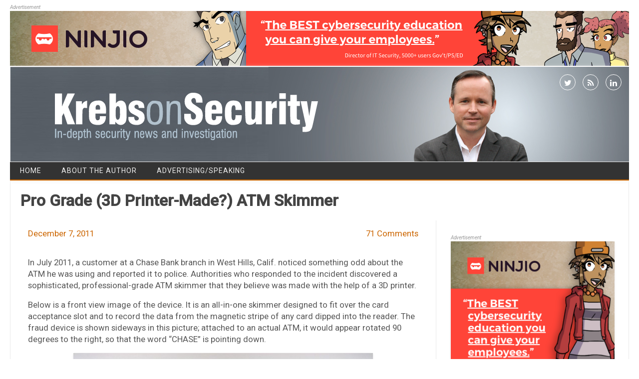

--- FILE ---
content_type: text/html; charset=UTF-8
request_url: https://krebsonsecurity.com/2011/12/pro-grade-3d-printer-made-atm-skimmer/?utm_source=feedburner&utm_medium=feed&utm_campaign=Feed%3A+KrebsOnSecurity+%28Krebs+on+Security%29
body_size: 12339
content:
<!DOCTYPE html>
<!--[if IE 7]>
<html class="ie ie7" lang="en-US">
<![endif]-->
<!--[if IE 8]>
<html class="ie ie8" lang="en-US">
<![endif]-->
<!--[if !(IE 7) | !(IE 8)  ]><!-->
<html lang="en-US">
<!--<![endif]-->
<head>
<meta charset="UTF-8" />
<meta name="viewport" content="width=device-width" />
<link rel="profile" href="http://gmpg.org/xfn/11" />
<!--[if lt IE 9]>
<script src="https://krebsonsecurity.com/wp-content/themes/kos-mar2021/js/html5.js" type="text/javascript"></script>
<![endif]-->
<title>Pro Grade (3D Printer-Made?) ATM Skimmer &#8211; Krebs on Security</title>
<meta name='robots' content='max-image-preview:large' />
<link rel='dns-prefetch' href='//fonts.googleapis.com' />
<link rel="alternate" type="application/rss+xml" title="Krebs on Security &raquo; Feed" href="https://krebsonsecurity.com/feed/" />
<link rel="alternate" type="application/rss+xml" title="Krebs on Security &raquo; Comments Feed" href="https://krebsonsecurity.com/comments/feed/" />
<link rel="alternate" type="application/rss+xml" title="Krebs on Security &raquo; Pro Grade (3D Printer-Made?) ATM Skimmer Comments Feed" href="https://krebsonsecurity.com/2011/12/pro-grade-3d-printer-made-atm-skimmer/feed/" />
<script type="text/javascript">
window._wpemojiSettings = {"baseUrl":"https:\/\/s.w.org\/images\/core\/emoji\/14.0.0\/72x72\/","ext":".png","svgUrl":"https:\/\/s.w.org\/images\/core\/emoji\/14.0.0\/svg\/","svgExt":".svg","source":{"concatemoji":"https:\/\/krebsonsecurity.com\/wp-includes\/js\/wp-emoji-release.min.js?ver=6.2.2"}};
/*! This file is auto-generated */
!function(e,a,t){var n,r,o,i=a.createElement("canvas"),p=i.getContext&&i.getContext("2d");function s(e,t){p.clearRect(0,0,i.width,i.height),p.fillText(e,0,0);e=i.toDataURL();return p.clearRect(0,0,i.width,i.height),p.fillText(t,0,0),e===i.toDataURL()}function c(e){var t=a.createElement("script");t.src=e,t.defer=t.type="text/javascript",a.getElementsByTagName("head")[0].appendChild(t)}for(o=Array("flag","emoji"),t.supports={everything:!0,everythingExceptFlag:!0},r=0;r<o.length;r++)t.supports[o[r]]=function(e){if(p&&p.fillText)switch(p.textBaseline="top",p.font="600 32px Arial",e){case"flag":return s("\ud83c\udff3\ufe0f\u200d\u26a7\ufe0f","\ud83c\udff3\ufe0f\u200b\u26a7\ufe0f")?!1:!s("\ud83c\uddfa\ud83c\uddf3","\ud83c\uddfa\u200b\ud83c\uddf3")&&!s("\ud83c\udff4\udb40\udc67\udb40\udc62\udb40\udc65\udb40\udc6e\udb40\udc67\udb40\udc7f","\ud83c\udff4\u200b\udb40\udc67\u200b\udb40\udc62\u200b\udb40\udc65\u200b\udb40\udc6e\u200b\udb40\udc67\u200b\udb40\udc7f");case"emoji":return!s("\ud83e\udef1\ud83c\udffb\u200d\ud83e\udef2\ud83c\udfff","\ud83e\udef1\ud83c\udffb\u200b\ud83e\udef2\ud83c\udfff")}return!1}(o[r]),t.supports.everything=t.supports.everything&&t.supports[o[r]],"flag"!==o[r]&&(t.supports.everythingExceptFlag=t.supports.everythingExceptFlag&&t.supports[o[r]]);t.supports.everythingExceptFlag=t.supports.everythingExceptFlag&&!t.supports.flag,t.DOMReady=!1,t.readyCallback=function(){t.DOMReady=!0},t.supports.everything||(n=function(){t.readyCallback()},a.addEventListener?(a.addEventListener("DOMContentLoaded",n,!1),e.addEventListener("load",n,!1)):(e.attachEvent("onload",n),a.attachEvent("onreadystatechange",function(){"complete"===a.readyState&&t.readyCallback()})),(e=t.source||{}).concatemoji?c(e.concatemoji):e.wpemoji&&e.twemoji&&(c(e.twemoji),c(e.wpemoji)))}(window,document,window._wpemojiSettings);
</script>
<style type="text/css">
img.wp-smiley,
img.emoji {
	display: inline !important;
	border: none !important;
	box-shadow: none !important;
	height: 1em !important;
	width: 1em !important;
	margin: 0 0.07em !important;
	vertical-align: -0.1em !important;
	background: none !important;
	padding: 0 !important;
}
</style>
	<link rel='stylesheet' id='colorbox-theme1-css' href='https://krebsonsecurity.com/wp-content/plugins/jquery-lightbox-for-native-galleries/colorbox/theme1/colorbox.css?ver=1.3.14' type='text/css' media='screen' />
<link rel='stylesheet' id='wp-block-library-css' href='https://krebsonsecurity.com/wp-includes/css/dist/block-library/style.min.css?ver=6.2.2' type='text/css' media='all' />
<link rel='stylesheet' id='classic-theme-styles-css' href='https://krebsonsecurity.com/wp-includes/css/classic-themes.min.css?ver=6.2.2' type='text/css' media='all' />
<style id='global-styles-inline-css' type='text/css'>
body{--wp--preset--color--black: #000000;--wp--preset--color--cyan-bluish-gray: #abb8c3;--wp--preset--color--white: #ffffff;--wp--preset--color--pale-pink: #f78da7;--wp--preset--color--vivid-red: #cf2e2e;--wp--preset--color--luminous-vivid-orange: #ff6900;--wp--preset--color--luminous-vivid-amber: #fcb900;--wp--preset--color--light-green-cyan: #7bdcb5;--wp--preset--color--vivid-green-cyan: #00d084;--wp--preset--color--pale-cyan-blue: #8ed1fc;--wp--preset--color--vivid-cyan-blue: #0693e3;--wp--preset--color--vivid-purple: #9b51e0;--wp--preset--gradient--vivid-cyan-blue-to-vivid-purple: linear-gradient(135deg,rgba(6,147,227,1) 0%,rgb(155,81,224) 100%);--wp--preset--gradient--light-green-cyan-to-vivid-green-cyan: linear-gradient(135deg,rgb(122,220,180) 0%,rgb(0,208,130) 100%);--wp--preset--gradient--luminous-vivid-amber-to-luminous-vivid-orange: linear-gradient(135deg,rgba(252,185,0,1) 0%,rgba(255,105,0,1) 100%);--wp--preset--gradient--luminous-vivid-orange-to-vivid-red: linear-gradient(135deg,rgba(255,105,0,1) 0%,rgb(207,46,46) 100%);--wp--preset--gradient--very-light-gray-to-cyan-bluish-gray: linear-gradient(135deg,rgb(238,238,238) 0%,rgb(169,184,195) 100%);--wp--preset--gradient--cool-to-warm-spectrum: linear-gradient(135deg,rgb(74,234,220) 0%,rgb(151,120,209) 20%,rgb(207,42,186) 40%,rgb(238,44,130) 60%,rgb(251,105,98) 80%,rgb(254,248,76) 100%);--wp--preset--gradient--blush-light-purple: linear-gradient(135deg,rgb(255,206,236) 0%,rgb(152,150,240) 100%);--wp--preset--gradient--blush-bordeaux: linear-gradient(135deg,rgb(254,205,165) 0%,rgb(254,45,45) 50%,rgb(107,0,62) 100%);--wp--preset--gradient--luminous-dusk: linear-gradient(135deg,rgb(255,203,112) 0%,rgb(199,81,192) 50%,rgb(65,88,208) 100%);--wp--preset--gradient--pale-ocean: linear-gradient(135deg,rgb(255,245,203) 0%,rgb(182,227,212) 50%,rgb(51,167,181) 100%);--wp--preset--gradient--electric-grass: linear-gradient(135deg,rgb(202,248,128) 0%,rgb(113,206,126) 100%);--wp--preset--gradient--midnight: linear-gradient(135deg,rgb(2,3,129) 0%,rgb(40,116,252) 100%);--wp--preset--duotone--dark-grayscale: url('#wp-duotone-dark-grayscale');--wp--preset--duotone--grayscale: url('#wp-duotone-grayscale');--wp--preset--duotone--purple-yellow: url('#wp-duotone-purple-yellow');--wp--preset--duotone--blue-red: url('#wp-duotone-blue-red');--wp--preset--duotone--midnight: url('#wp-duotone-midnight');--wp--preset--duotone--magenta-yellow: url('#wp-duotone-magenta-yellow');--wp--preset--duotone--purple-green: url('#wp-duotone-purple-green');--wp--preset--duotone--blue-orange: url('#wp-duotone-blue-orange');--wp--preset--font-size--small: 13px;--wp--preset--font-size--medium: 20px;--wp--preset--font-size--large: 36px;--wp--preset--font-size--x-large: 42px;--wp--preset--spacing--20: 0.44rem;--wp--preset--spacing--30: 0.67rem;--wp--preset--spacing--40: 1rem;--wp--preset--spacing--50: 1.5rem;--wp--preset--spacing--60: 2.25rem;--wp--preset--spacing--70: 3.38rem;--wp--preset--spacing--80: 5.06rem;--wp--preset--shadow--natural: 6px 6px 9px rgba(0, 0, 0, 0.2);--wp--preset--shadow--deep: 12px 12px 50px rgba(0, 0, 0, 0.4);--wp--preset--shadow--sharp: 6px 6px 0px rgba(0, 0, 0, 0.2);--wp--preset--shadow--outlined: 6px 6px 0px -3px rgba(255, 255, 255, 1), 6px 6px rgba(0, 0, 0, 1);--wp--preset--shadow--crisp: 6px 6px 0px rgba(0, 0, 0, 1);}:where(.is-layout-flex){gap: 0.5em;}body .is-layout-flow > .alignleft{float: left;margin-inline-start: 0;margin-inline-end: 2em;}body .is-layout-flow > .alignright{float: right;margin-inline-start: 2em;margin-inline-end: 0;}body .is-layout-flow > .aligncenter{margin-left: auto !important;margin-right: auto !important;}body .is-layout-constrained > .alignleft{float: left;margin-inline-start: 0;margin-inline-end: 2em;}body .is-layout-constrained > .alignright{float: right;margin-inline-start: 2em;margin-inline-end: 0;}body .is-layout-constrained > .aligncenter{margin-left: auto !important;margin-right: auto !important;}body .is-layout-constrained > :where(:not(.alignleft):not(.alignright):not(.alignfull)){max-width: var(--wp--style--global--content-size);margin-left: auto !important;margin-right: auto !important;}body .is-layout-constrained > .alignwide{max-width: var(--wp--style--global--wide-size);}body .is-layout-flex{display: flex;}body .is-layout-flex{flex-wrap: wrap;align-items: center;}body .is-layout-flex > *{margin: 0;}:where(.wp-block-columns.is-layout-flex){gap: 2em;}.has-black-color{color: var(--wp--preset--color--black) !important;}.has-cyan-bluish-gray-color{color: var(--wp--preset--color--cyan-bluish-gray) !important;}.has-white-color{color: var(--wp--preset--color--white) !important;}.has-pale-pink-color{color: var(--wp--preset--color--pale-pink) !important;}.has-vivid-red-color{color: var(--wp--preset--color--vivid-red) !important;}.has-luminous-vivid-orange-color{color: var(--wp--preset--color--luminous-vivid-orange) !important;}.has-luminous-vivid-amber-color{color: var(--wp--preset--color--luminous-vivid-amber) !important;}.has-light-green-cyan-color{color: var(--wp--preset--color--light-green-cyan) !important;}.has-vivid-green-cyan-color{color: var(--wp--preset--color--vivid-green-cyan) !important;}.has-pale-cyan-blue-color{color: var(--wp--preset--color--pale-cyan-blue) !important;}.has-vivid-cyan-blue-color{color: var(--wp--preset--color--vivid-cyan-blue) !important;}.has-vivid-purple-color{color: var(--wp--preset--color--vivid-purple) !important;}.has-black-background-color{background-color: var(--wp--preset--color--black) !important;}.has-cyan-bluish-gray-background-color{background-color: var(--wp--preset--color--cyan-bluish-gray) !important;}.has-white-background-color{background-color: var(--wp--preset--color--white) !important;}.has-pale-pink-background-color{background-color: var(--wp--preset--color--pale-pink) !important;}.has-vivid-red-background-color{background-color: var(--wp--preset--color--vivid-red) !important;}.has-luminous-vivid-orange-background-color{background-color: var(--wp--preset--color--luminous-vivid-orange) !important;}.has-luminous-vivid-amber-background-color{background-color: var(--wp--preset--color--luminous-vivid-amber) !important;}.has-light-green-cyan-background-color{background-color: var(--wp--preset--color--light-green-cyan) !important;}.has-vivid-green-cyan-background-color{background-color: var(--wp--preset--color--vivid-green-cyan) !important;}.has-pale-cyan-blue-background-color{background-color: var(--wp--preset--color--pale-cyan-blue) !important;}.has-vivid-cyan-blue-background-color{background-color: var(--wp--preset--color--vivid-cyan-blue) !important;}.has-vivid-purple-background-color{background-color: var(--wp--preset--color--vivid-purple) !important;}.has-black-border-color{border-color: var(--wp--preset--color--black) !important;}.has-cyan-bluish-gray-border-color{border-color: var(--wp--preset--color--cyan-bluish-gray) !important;}.has-white-border-color{border-color: var(--wp--preset--color--white) !important;}.has-pale-pink-border-color{border-color: var(--wp--preset--color--pale-pink) !important;}.has-vivid-red-border-color{border-color: var(--wp--preset--color--vivid-red) !important;}.has-luminous-vivid-orange-border-color{border-color: var(--wp--preset--color--luminous-vivid-orange) !important;}.has-luminous-vivid-amber-border-color{border-color: var(--wp--preset--color--luminous-vivid-amber) !important;}.has-light-green-cyan-border-color{border-color: var(--wp--preset--color--light-green-cyan) !important;}.has-vivid-green-cyan-border-color{border-color: var(--wp--preset--color--vivid-green-cyan) !important;}.has-pale-cyan-blue-border-color{border-color: var(--wp--preset--color--pale-cyan-blue) !important;}.has-vivid-cyan-blue-border-color{border-color: var(--wp--preset--color--vivid-cyan-blue) !important;}.has-vivid-purple-border-color{border-color: var(--wp--preset--color--vivid-purple) !important;}.has-vivid-cyan-blue-to-vivid-purple-gradient-background{background: var(--wp--preset--gradient--vivid-cyan-blue-to-vivid-purple) !important;}.has-light-green-cyan-to-vivid-green-cyan-gradient-background{background: var(--wp--preset--gradient--light-green-cyan-to-vivid-green-cyan) !important;}.has-luminous-vivid-amber-to-luminous-vivid-orange-gradient-background{background: var(--wp--preset--gradient--luminous-vivid-amber-to-luminous-vivid-orange) !important;}.has-luminous-vivid-orange-to-vivid-red-gradient-background{background: var(--wp--preset--gradient--luminous-vivid-orange-to-vivid-red) !important;}.has-very-light-gray-to-cyan-bluish-gray-gradient-background{background: var(--wp--preset--gradient--very-light-gray-to-cyan-bluish-gray) !important;}.has-cool-to-warm-spectrum-gradient-background{background: var(--wp--preset--gradient--cool-to-warm-spectrum) !important;}.has-blush-light-purple-gradient-background{background: var(--wp--preset--gradient--blush-light-purple) !important;}.has-blush-bordeaux-gradient-background{background: var(--wp--preset--gradient--blush-bordeaux) !important;}.has-luminous-dusk-gradient-background{background: var(--wp--preset--gradient--luminous-dusk) !important;}.has-pale-ocean-gradient-background{background: var(--wp--preset--gradient--pale-ocean) !important;}.has-electric-grass-gradient-background{background: var(--wp--preset--gradient--electric-grass) !important;}.has-midnight-gradient-background{background: var(--wp--preset--gradient--midnight) !important;}.has-small-font-size{font-size: var(--wp--preset--font-size--small) !important;}.has-medium-font-size{font-size: var(--wp--preset--font-size--medium) !important;}.has-large-font-size{font-size: var(--wp--preset--font-size--large) !important;}.has-x-large-font-size{font-size: var(--wp--preset--font-size--x-large) !important;}
.wp-block-navigation a:where(:not(.wp-element-button)){color: inherit;}
:where(.wp-block-columns.is-layout-flex){gap: 2em;}
.wp-block-pullquote{font-size: 1.5em;line-height: 1.6;}
</style>
<link rel='stylesheet' id='contact-form-7-css' href='https://krebsonsecurity.com/wp-content/plugins/contact-form-7/includes/css/styles.css?ver=5.8.2' type='text/css' media='all' />
<link rel='stylesheet' id='publisho-style-css' href='https://krebsonsecurity.com/wp-content/themes/kos-mar2021/style.css?subver=1.2&#038;ver=6.2.2' type='text/css' media='all' />
<style id='publisho-style-inline-css' type='text/css'>

	.themonic-nav .current-menu-item > a, .themonic-nav .current-menu-ancestor > a, .themonic-nav .current_page_item > a, .themonic-nav .current_page_ancestor > a {
		background: #cc6600;
	}
	.themonic-nav ul.nav-menu, .themonic-nav div.nav-menu > ul {
		border-bottom: 5px solid #cc6600;
	}
	#site-navigation .topheadmenu a {
    background: rgba(0, 0, 0, 0);
	}
	.themonic-nav li a:hover {
		background: #cc6600;
	}
	.themonic-nav li:hover {
		background: #cc6600;
	}.wrapper .flexslider {margin: 0 0 30px;}.frontp .btm-wrap {
    border-top: 1px solid #e9e9e9;
	}
	.entry-summary {
    border-top: none;
	}.frontp .btm-wrap { margin-bottom: 30px;}.site { font-size:14px;}.site { font-family:'Roboto', arial ;}
</style>
<link rel='stylesheet' id='publisho-custom-style-css' href='https://krebsonsecurity.com/wp-content/themes/kos-mar2021/custom.css?subver=1.2&#038;ver=6.2.2' type='text/css' media='all' />
<!--[if lt IE 9]>
<link rel='stylesheet' id='publisho-ie-css' href='https://krebsonsecurity.com/wp-content/themes/kos-mar2021/css/ie.css?ver=20160606' type='text/css' media='all' />
<![endif]-->
<link rel='stylesheet' id='fontawesome-css-css' href='https://krebsonsecurity.com/wp-content/themes/kos-mar2021/fonts/font-awesome.min.css?ver=6.2.2' type='text/css' media='all' />
<link rel='stylesheet' id='publisho_custom_fonts-css' href='//fonts.googleapis.com/css?family=Roboto%3Aregular%2Citalic%2C500%26subset%3Dlatin%2C' type='text/css' media='screen' />
<script type='text/javascript' src='https://krebsonsecurity.com/wp-includes/js/jquery/jquery.min.js?ver=3.6.4' id='jquery-core-js'></script>
<script type='text/javascript' src='https://krebsonsecurity.com/wp-includes/js/jquery/jquery-migrate.min.js?ver=3.4.0' id='jquery-migrate-js'></script>
<script type='text/javascript' src='https://krebsonsecurity.com/wp-content/plugins/jquery-lightbox-for-native-galleries/colorbox/jquery.colorbox-min.js?ver=1.3.14' id='colorbox-js'></script>
<link rel="https://api.w.org/" href="https://krebsonsecurity.com/wp-json/" /><link rel="alternate" type="application/json" href="https://krebsonsecurity.com/wp-json/wp/v2/posts/12818" /><link rel="EditURI" type="application/rsd+xml" title="RSD" href="https://krebsonsecurity.com/xmlrpc.php?rsd" />
<link rel="wlwmanifest" type="application/wlwmanifest+xml" href="https://krebsonsecurity.com/wp-includes/wlwmanifest.xml" />
<meta name="generator" content="WordPress 6.2.2" />
<link rel="canonical" href="https://krebsonsecurity.com/2011/12/pro-grade-3d-printer-made-atm-skimmer/" />
<link rel='shortlink' href='https://krebsonsecurity.com/?p=12818' />
<link rel="alternate" type="application/json+oembed" href="https://krebsonsecurity.com/wp-json/oembed/1.0/embed?url=https%3A%2F%2Fkrebsonsecurity.com%2F2011%2F12%2Fpro-grade-3d-printer-made-atm-skimmer%2F" />
<link rel="alternate" type="text/xml+oembed" href="https://krebsonsecurity.com/wp-json/oembed/1.0/embed?url=https%3A%2F%2Fkrebsonsecurity.com%2F2011%2F12%2Fpro-grade-3d-printer-made-atm-skimmer%2F&#038;format=xml" />
<!-- JavaScript Pull-Quotes plugin v2.2 -->
	<link rel="stylesheet" href="https://krebsonsecurity.com/wp-content/plugins/jspullquotes/resources/jspullquotes-core.css" type="text/css" />
	<link rel="stylesheet" href="https://krebsonsecurity.com/wp-content/plugins/jspullquotes/resources/jspullquotes-default.css" type="text/css" />
	<script type="text/javascript" src="https://krebsonsecurity.com/wp-content/plugins/jspullquotes/resources/jspullquotes.js"></script>
	<script type="text/javascript">
		var arrOptions = new Array("1", "1", "right", "1", "1", "blockquote", "pullquote", "pullquote pqRight");
		pullQuoteOpts(arrOptions);
	</script>
<!-- end pull-quote additions -->
<!-- jQuery Lightbox For Native Galleries v3.1.3 | http://www.viper007bond.com/wordpress-plugins/jquery-lightbox-for-native-galleries/ -->
<script type="text/javascript">
// <![CDATA[
	jQuery(document).ready(function($){
		$(".gallery").each(function(index, obj){
			var galleryid = Math.floor(Math.random()*10000);
			$(obj).find("a").colorbox({rel:galleryid, maxWidth:"95%", maxHeight:"95%"});
		});
		$("a.lightbox").colorbox({maxWidth:"95%", maxHeight:"95%"});
	});
// ]]>
</script>
<style type="text/css" id="custom-background-css">
body.custom-background { background-color: #ffffff; }
</style>
	<meta name="twitter:widgets:link-color" content="#000000" /><meta name="twitter:widgets:border-color" content="#000000" /><meta name="twitter:partner" content="tfwp" />
<meta name="twitter:card" content="summary" /><meta name="twitter:title" content="Pro Grade (3D Printer-Made?) ATM Skimmer" /><meta name="twitter:site" content="@briankrebs" /><meta name="twitter:description" content="In July 2011, a customer at a Chase Bank branch in West Hills, Calif. noticed something odd about the ATM he was using and reported it to police. Authorities who responded to the incident discovered a sophisticated, professional-grade ATM skimmer&hellip;" /><meta name="twitter:image" content="https://krebsonsecurity.com/wp-content/uploads/2011/12/nyskimmergang.png" />
</head>
<body class="post-template-default single single-post postid-12818 single-format-standard custom-background custom-background-white single-author">
<div id="page" class="site">
	<!-- <div class="publisho-top-mobile-nav clear"></div> -->
	<div class="themonic-logo themonic-ad3"><div class="a-statement">Advertisement</div><a href="https://ninjio.com/lp46d-krebs/">
<img src="/b-ninjio/9.png">
</a>
</div>
	<div class="themonic-logo themonic-ad6"><div class="a-statement">Advertisement</div><a href="https://info.knowbe4.com/ai-ksat-demo-kb4-con?utm_source=krebs&amp;utm_medium=display&amp;utm_campaign=aiagent&amp;utm_content=demo">
<img src="/b-knowbe4/45.png" border="0" />
</a></div>
	<nav id="site-navigation" class="themonic-nav" role="navigation">
	</nav><!-- #site-navigation -->
	<div class="clear"></div>
	<header id="masthead" class="site-header" role="banner">
 					<div class="desktop-social">
						<div class="socialmedia">
							<a href="http://twitter.com/briankrebs" target="_blank"><i class="fa fa-twitter"></i></a> 
															<a class="rss" href="https://krebsonsecurity.com/feed/" target="_blank"><i class="fa fa-rss"></i></a>	
									<a class="rss" href="https://www.linkedin.com/in/bkrebs/" target="_blank"><i class="fa fa-linkedin"></i></a>	
								</div>
				 	</div>
																						   
		
		<div class="themonic-logo responsive-img-container">
			<a href="https://krebsonsecurity.com/" title="Krebs on Security" rel="home"><img src="https://krebsonsecurity.com/wp-content/uploads/2021/03/kos-27-03-2021.jpg" alt="Krebs on Security"></a>
		</div>

					<div class="mobile-social">
						<div class="socialmedia">
							<a href="http://twitter.com/briankrebs" target="_blank"><i class="fa fa-twitter"></i></a> 
															<a class="rss" href="https://krebsonsecurity.com/feed/" target="_blank"><i class="fa fa-rss"></i></a>	
									<a class="rss" href="https://www.linkedin.com/in/bkrebs/" target="_blank"><i class="fa fa-linkedin"></i></a>	
								</div>
					</div>
		
				<!-- <div class="publisho-mobile-nav clear"></div> -->
		<nav id="site-navigation" class="themonic-nav" role="navigation">
			<a class="assistive-text" href="#content" title="Skip to content">Skip to content</a>
			<div id="menu-top" class="nav-menu"><ul>
<li ><a href="https://krebsonsecurity.com/">Home</a></li><li class="page_item page-item-2"><a href="https://krebsonsecurity.com/about/">About the Author</a></li>
<li class="page_item page-item-645"><a href="https://krebsonsecurity.com/cpm/">Advertising/Speaking</a></li>
</ul></div>
		</nav><!-- #site-navigation -->
		<div class="clear"></div>
	</header><!-- #masthead -->
	<div id="main" class="wrapper">
	<header class="entry-header">
							<div class="singleentry">
					<h1 class="entry-title">Pro Grade (3D Printer-Made?) ATM Skimmer</h1>
				</div>
							
			
			</header><!-- .entry-header -->

	<div id="primary" class="site-content">
		<div id="content" role="main">

			
					<article id="post-12818" class="post-12818 post type-post status-publish format-standard hentry category-sunshine category-all-about-skimmers category-latest-warnings tag-3d-printer tag-atm-skimmer tag-new-york-county-district-attorney-cyrus-vance tag-text-message tag-1872">
				<header class="entry-header">
					<div class="clear"></div>
	<div class="btm-wrap">
	<div class="below-title-meta">
		<div class="adt">
			
			
				
				<span class="date updated">December 7, 2011</span>
					
        </div>
		<div class="adt-comment">
		<span><a class="link-comments" href="https://krebsonsecurity.com/2011/12/pro-grade-3d-printer-made-atm-skimmer/#comments">71 Comments</a></span> 
        </div>    <div class="clear"></div>	   
    </div><!-- below title meta end -->
	</div>
		
						</header><!-- .entry-header -->
		
		
							<div class="entry-content">
												<p>In July 2011, a customer at a Chase Bank branch in West Hills, Calif. noticed something odd about the ATM he was using and reported it to police. Authorities who responded to the incident discovered a sophisticated, professional-grade ATM skimmer that they believe was made with the help of a 3D printer.</p>
<p>Below is a front view image of the device. It is an all-in-one skimmer designed to fit over the card acceptance slot and to record the data from the magnetic stripe of any card dipped into the reader. The fraud device is shown sideways in this picture; attached to an actual ATM, it would appear rotated 90 degrees to the right, so that the word &#8220;CHASE&#8221; is pointing down.</p>
<p><a class="lightbox" href="https://krebsonsecurity.com/wp-content/uploads/2011/12/chaseskimcustview1.jpg"><img decoding="async" class="aligncenter size-medium wp-image-12883" title="chaseskimcustview1" src="https://krebsonsecurity.com/wp-content/uploads/2011/12/chaseskimcustview1-600x450.jpg" alt="" width="600" height="450" srcset="https://krebsonsecurity.com/wp-content/uploads/2011/12/chaseskimcustview1-600x450.jpg 600w, https://krebsonsecurity.com/wp-content/uploads/2011/12/chaseskimcustview1-1024x768.jpg 1024w, https://krebsonsecurity.com/wp-content/uploads/2011/12/chaseskimcustview1.jpg 2048w" sizes="(max-width: 600px) 100vw, 600px" /></a></p>
<p>On the bottom of the fake card acceptance slot is a tiny hole for a built-in spy camera that is connected to a battery. The spy camera turns on when a card is dipped into the skimmer&#8217;s card acceptance slot, and is angled to record customer PINs.</p>
<p><a href="http://krebsonsecurity.com/?attachment_id=12884"><img decoding="async" loading="lazy" class="aligncenter size-medium wp-image-12884" title="chaseskimpinhole2" src="https://krebsonsecurity.com/wp-content/uploads/2011/12/chaseskimpinhole2-600x450.jpg" alt="" width="600" height="450" srcset="https://krebsonsecurity.com/wp-content/uploads/2011/12/chaseskimpinhole2-600x450.jpg 600w, https://krebsonsecurity.com/wp-content/uploads/2011/12/chaseskimpinhole2-1024x768.jpg 1024w, https://krebsonsecurity.com/wp-content/uploads/2011/12/chaseskimpinhole2.jpg 2048w" sizes="(max-width: 600px) 100vw, 600px" /></a>The bottom of the skimmer device is designed to overlay the controls on the cash machine for vision impaired ATM users. On the underside of that space is a data port to allow manual downloading of information from the skimmer.</p>
<p><a href="http://krebsonsecurity.com/?attachment_id=12885"><img decoding="async" loading="lazy" class="aligncenter size-medium wp-image-12885" title="IMG_2999-3" src="https://krebsonsecurity.com/wp-content/uploads/2011/12/IMG_2999-3-600x450.jpg" alt="" width="600" height="450" srcset="https://krebsonsecurity.com/wp-content/uploads/2011/12/IMG_2999-3-600x450.jpg 600w, https://krebsonsecurity.com/wp-content/uploads/2011/12/IMG_2999-3-1024x768.jpg 1024w, https://krebsonsecurity.com/wp-content/uploads/2011/12/IMG_2999-3.jpg 2048w" sizes="(max-width: 600px) 100vw, 600px" /></a>Looking at the backside of the device shows shows the true geek factor of this ATM skimmer. The fraudster who built it appears to have cannibalized parts from a video camera or perhaps a smartphone (possibly to enable the transmission of  PIN entry video and stolen card data to the fraudster wirelessly via SMS or Bluetooth). It&#8217;s too bad so much of the skimmer is obscured by yellow plastic. I&#8217;d welcome any feedback from readers who can easily identify these parts based on the limited information here.<span id="more-12818"></span></p>
<p><a href="http://krebsonsecurity.com/?attachment_id=12886"><img decoding="async" loading="lazy" class="aligncenter size-medium wp-image-12886" title="chaseskimfullbackview-4" src="https://krebsonsecurity.com/wp-content/uploads/2011/12/chaseskimfullbackview-4-600x450.jpg" alt="" width="600" height="450" srcset="https://krebsonsecurity.com/wp-content/uploads/2011/12/chaseskimfullbackview-4-600x450.jpg 600w, https://krebsonsecurity.com/wp-content/uploads/2011/12/chaseskimfullbackview-4-1024x768.jpg 1024w, https://krebsonsecurity.com/wp-content/uploads/2011/12/chaseskimfullbackview-4.jpg 2048w" sizes="(max-width: 600px) 100vw, 600px" /></a></p>
<p>Here&#8217;s a closer look at the circuit board on top, which looks like some type of Flash storage device:</p>
<p><a href="http://krebsonsecurity.com/?attachment_id=12887"><img decoding="async" loading="lazy" class="aligncenter size-medium wp-image-12887" title="chaseskimboard-5" src="https://krebsonsecurity.com/wp-content/uploads/2011/12/chaseskimboard-5-600x450.jpg" alt="" width="600" height="450" srcset="https://krebsonsecurity.com/wp-content/uploads/2011/12/chaseskimboard-5-600x450.jpg 600w, https://krebsonsecurity.com/wp-content/uploads/2011/12/chaseskimboard-5-1024x768.jpg 1024w, https://krebsonsecurity.com/wp-content/uploads/2011/12/chaseskimboard-5.jpg 2048w" sizes="(max-width: 600px) 100vw, 600px" /></a></p>
<p>Here&#8217;s another look at the electronic parts wedged into the back of the skimmer:</p>
<p><a href="http://krebsonsecurity.com/?attachment_id=12888"><img decoding="async" loading="lazy" class="aligncenter size-medium wp-image-12888" title="chaseskimy-6" src="https://krebsonsecurity.com/wp-content/uploads/2011/12/chaseskimy-6-600x450.jpg" alt="" width="600" height="450" srcset="https://krebsonsecurity.com/wp-content/uploads/2011/12/chaseskimy-6-600x450.jpg 600w, https://krebsonsecurity.com/wp-content/uploads/2011/12/chaseskimy-6-1024x768.jpg 1024w, https://krebsonsecurity.com/wp-content/uploads/2011/12/chaseskimy-6.jpg 2048w" sizes="(max-width: 600px) 100vw, 600px" /></a></p>
<p>It appears from the following image that the data storage capacity on the device is connected directly to the mag stripe reader (top, silver wire), while the device&#8217;s video camera is wedged behind the pinhole (bottom, gold wires).</p>
<p><a href="http://krebsonsecurity.com/?attachment_id=12889"><img decoding="async" loading="lazy" class="aligncenter size-medium wp-image-12889" title="chaseskimlefty-7" src="https://krebsonsecurity.com/wp-content/uploads/2011/12/chaseskimlefty-7-600x450.jpg" alt="" width="600" height="450" srcset="https://krebsonsecurity.com/wp-content/uploads/2011/12/chaseskimlefty-7-600x450.jpg 600w, https://krebsonsecurity.com/wp-content/uploads/2011/12/chaseskimlefty-7-1024x768.jpg 1024w, https://krebsonsecurity.com/wp-content/uploads/2011/12/chaseskimlefty-7.jpg 2048w" sizes="(max-width: 600px) 100vw, 600px" /></a></p>
<p>The investigator I spoke with about the incident didn&#8217;t know much about the innards of the device, and said that those responsible have not yet been caught. But he did have something interesting to tell me about the origins of the skimmer: &#8220;It is believed that the green skimmer was made with the Stereolithography process.&#8221; Translation: The cops think thieves produced the card skimmer molds with the help of 3D printers.</p>
<p>These hi-tech and costly machines take two dimensional computer images and build them into three dimensional models by laying down successive layers of powder that are heated, shaped and hardened. In September, I detailed how U.S. investigators had arrested four men in Texas who <a title="Gang Used 3D Printers for ATM Skimmers" href="http://krebsonsecurity.com/2011/09/gang-used-3d-printers-for-atm-skimmers/" target="_blank">allegedly built their ATM skimmers using a 3D printer</a> they&#8217;d purchased with the proceeds of their skimming business.</p>
<p>In related news, <strong>New York County District Attorney Cyrus Vance</strong> earlier this month announced an 81-count indictment against three men suspected of planting skimmers at ATM machines in Manhattan. The indictment alleges that the men used the skimmers to steal the debit card numbers of nearly 1,500 individuals, and then exploited the stolen debit card numbers to make more than $285,000 in fraudulent transactions.</p>
<p>In the press release that accompanied the indictment, the district attorney <a href="http://manhattanda.org/press-release/81-count-indictment-unsealed-large-scale-atm-skimming-case" target="_blank">released several images</a> of the skimmer devices allegedly planted by the Manhattan trio. While these devices relied on a separate façade that held a hidden video camera to record customer PINs, there is little question that the same Chase ATM design was targeted. In the picture below, the hidden camera is the squarish silver block mounted vertically to the left of the PIN pad. An enlarged picture of the camera façade follows this one.</p>
<div id="attachment_12890" style="width: 485px" class="wp-caption aligncenter"><a href="http://krebsonsecurity.com/?attachment_id=12890"><img aria-describedby="caption-attachment-12890" decoding="async" loading="lazy" class="size-medium wp-image-12890" title="nyskimmergang-1" src="https://krebsonsecurity.com/wp-content/uploads/2011/12/nyskimmergang-1-475x600.png" alt="" width="475" height="600" srcset="https://krebsonsecurity.com/wp-content/uploads/2011/12/nyskimmergang-1-475x600.png 475w, https://krebsonsecurity.com/wp-content/uploads/2011/12/nyskimmergang-1.png 647w" sizes="(max-width: 475px) 100vw, 475px" /></a><p id="caption-attachment-12890" class="wp-caption-text">A compromised ATM in Manhattan. Image: NYCDA.</p></div>
<div id="attachment_12891" style="width: 570px" class="wp-caption aligncenter"><a href="http://krebsonsecurity.com/?attachment_id=12891"><img aria-describedby="caption-attachment-12891" decoding="async" loading="lazy" class="size-full wp-image-12891" title="hiddencamimg-2" src="https://krebsonsecurity.com/wp-content/uploads/2011/12/hiddencamimg-2.png" alt="" width="560" height="443" /></a><p id="caption-attachment-12891" class="wp-caption-text">A hidden camera and card skimmer part seized by authorities in Manhattan.</p></div>
<div id="attachment_12892" style="width: 610px" class="wp-caption aligncenter"><a href="http://krebsonsecurity.com/?attachment_id=12892"><img aria-describedby="caption-attachment-12892" decoding="async" loading="lazy" class="size-medium wp-image-12892" title="pincapclose-3" src="https://krebsonsecurity.com/wp-content/uploads/2011/12/pincapclose-3-600x409.png" alt="" width="600" height="409" srcset="https://krebsonsecurity.com/wp-content/uploads/2011/12/pincapclose-3-600x409.png 600w, https://krebsonsecurity.com/wp-content/uploads/2011/12/pincapclose-3.png 672w" sizes="(max-width: 600px) 100vw, 600px" /></a><p id="caption-attachment-12892" class="wp-caption-text">Hidden camera footage of a customer entering his PIN. Image: NYCDA.</p></div>
<p>If you visit a cash machine that looks strange, tampered with, or out of place, then try to find another ATM. And remember, the most important security advice is to watch out for your own physical safety while using an ATM: Use only machines in public, well-lit areas, and avoid ATMs in secluded spots. Also, cover the PIN pad with your hand when entering your PIN: That way, if even if the thieves somehow skim your card, there is less chance that they will be able to snag your PIN as well.</p>
<p>If you liked this post, consider checking out the other stories in my ATM skimmer series, <a title="KrebsOnSecurity Series: All About Skimmers" href="http://krebsonsecurity.com/all-about-skimmers/" target="_blank">All About Skimmers</a>.</p>
											</div><!-- .entry-content -->
		
			
	
	<footer class="entry-meta">
			
		<p><i>
         This entry was posted on Wednesday 7th of December 2011 05:22 PM 
         </i></p>
		 
					<div class="categories"><a href="https://krebsonsecurity.com/category/sunshine/" rel="category tag">A Little Sunshine</a> <a href="https://krebsonsecurity.com/category/all-about-skimmers/" rel="category tag">All About Skimmers</a> <a href="https://krebsonsecurity.com/category/latest-warnings/" rel="category tag">Latest Warnings</a></div>
								<div class="tags"><a href="https://krebsonsecurity.com/tag/3d-printer/" rel="tag">3D printer</a> <a href="https://krebsonsecurity.com/tag/atm-skimmer/" rel="tag">atm skimmer</a> <a href="https://krebsonsecurity.com/tag/new-york-county-district-attorney-cyrus-vance/" rel="tag">New York County District Attorney Cyrus Vance</a> <a href="https://krebsonsecurity.com/tag/text-message/" rel="tag">text message</a> <a href="https://krebsonsecurity.com/tag/%d1%81%d0%ba%d0%b8%d0%bc%d0%bc%d0%b5%d1%80/" rel="tag">скиммер</a></div>
			
	</footer>

	</article><!-- #post -->
		
			<br><div class="themonic-ad4"></div>
					<nav class="nav-single">
					<div class="assistive-text">Post navigation</div>
					<span class="nav-previous"><a href="https://krebsonsecurity.com/2011/12/attackers-hit-new-adobe-reader-acrobat-flaw/" rel="prev"><span class="meta-nav">&larr;</span> Attackers Hit New Adobe Reader, Acrobat Flaw</a></span>
					<span class="nav-next"><a href="https://krebsonsecurity.com/2011/12/twitter-bots-drown-out-anti-kremlin-tweets/" rel="next">Twitter Bots Drown Out Anti-Kremlin Tweets <span class="meta-nav">&rarr;</span></a></span>
				</nav><!-- .nav-single -->

				
<div id="comments" class="comments-area">

	
			<h2 class="comments-title">
			71 thoughts on &ldquo;<span>Pro Grade (3D Printer-Made?) ATM Skimmer</span>&rdquo;		</h2>

		<ol class="commentlist">
				<li class="comment even thread-even depth-1" id="li-comment-42117">
		<article id="comment-42117" class="comment">
			<header class="comment-meta comment-author vcard">
				<cite class="fn">monday qb </cite><a href="https://krebsonsecurity.com/2011/12/pro-grade-3d-printer-made-atm-skimmer/comment-page-2/#comment-42117"><time datetime="2011-12-12T15:18:31-05:00">December 12, 2011</time></a>			</header><!-- .comment-meta -->

			
			<section class="comment-content comment">
				<p>an astonishing level of sophistication that the Bernard Madoffs of Wall Street and big business couldn&#8217;t match on their best day.</p>
							</section><!-- .comment-content -->

			<div class="reply">
							</div><!-- .reply -->
		</article><!-- #comment-## -->
	</li><!-- #comment-## -->
	<li class="comment odd alt thread-odd thread-alt depth-1" id="li-comment-42420">
		<article id="comment-42420" class="comment">
			<header class="comment-meta comment-author vcard">
				<cite class="fn">DanL </cite><a href="https://krebsonsecurity.com/2011/12/pro-grade-3d-printer-made-atm-skimmer/comment-page-2/#comment-42420"><time datetime="2011-12-14T13:09:31-05:00">December 14, 2011</time></a>			</header><!-- .comment-meta -->

			
			<section class="comment-content comment">
				<p>According to Samsung&#8217;s website, the chip shown is a 32G Nand FLASH memory.<br />
<a href="http://www.samsung.com/global/business/semiconductor/productInfo.do?fmly_id=672&#038;partnum=K9LBG08U0M&#038;xFmly_id=157" rel="nofollow ugc">http://www.samsung.com/global/business/semiconductor/productInfo.do?fmly_id=672&#038;partnum=K9LBG08U0M&#038;xFmly_id=157</a><br />
or<br />
<a href="http://www.samsung.com/global/business/semiconductor/partnumberSearch.do?webpartnum=K9LBG08U0M&#038;cdnpartnum=&#038;ppmi=PartnoSearch" rel="nofollow ugc">http://www.samsung.com/global/business/semiconductor/partnumberSearch.do?webpartnum=K9LBG08U0M&#038;cdnpartnum=&#038;ppmi=PartnoSearch</a></p>
<p>Now this is purely speculation, but I&#8217;d guess the chip with board were lifted out of a memory card, eg SD or microSD.</p>
							</section><!-- .comment-content -->

			<div class="reply">
							</div><!-- .reply -->
		</article><!-- #comment-## -->
	<ol class="children">
	<li class="comment even depth-2" id="li-comment-42487">
		<article id="comment-42487" class="comment">
			<header class="comment-meta comment-author vcard">
				<cite class="fn">Jas </cite><a href="https://krebsonsecurity.com/2011/12/pro-grade-3d-printer-made-atm-skimmer/comment-page-2/#comment-42487"><time datetime="2011-12-15T03:55:02-05:00">December 15, 2011</time></a>			</header><!-- .comment-meta -->

			
			<section class="comment-content comment">
				<p>That board&#8217;s not from a memory card;  memory cards don&#8217;t have TSSOP packages inside them (they&#8217;re too thin).  Rather they use bare dice.  This looks like part from a video camera that has internal flash;  there appears to be an SD card slot on the other side of the PCB, with a card fitted.</p>
							</section><!-- .comment-content -->

			<div class="reply">
							</div><!-- .reply -->
		</article><!-- #comment-## -->
	</li><!-- #comment-## -->
</ol><!-- .children -->
</li><!-- #comment-## -->
	<li class="comment odd alt thread-even depth-1" id="li-comment-44150">
		<article id="comment-44150" class="comment">
			<header class="comment-meta comment-author vcard">
				<cite class="fn">BL </cite><a href="https://krebsonsecurity.com/2011/12/pro-grade-3d-printer-made-atm-skimmer/comment-page-2/#comment-44150"><time datetime="2011-12-23T19:53:28-05:00">December 23, 2011</time></a>			</header><!-- .comment-meta -->

			
			<section class="comment-content comment">
				<p>So much for covering the keypad when using an ATM and tugging on the card slot to make sure it is legit&#8230;.I just learned that despite these measures my ATM card was compromised and 10 withdraws were made over two recent days in Bogota, Colombia.  I have used this ATM card in Colombia before, but the last time was in February 2011.  I had also used it 3-weeks earlier in Buenos Aires and had problems with an ATM at Ezeiza and at another ATM at a hotel.  Both ATMs were owned by the bank that issued my debit card and as mentioned above I always tug on the card slot and cover the key pad with my hand&#8230;.not a great Christmas present&#8230;.</p>
							</section><!-- .comment-content -->

			<div class="reply">
							</div><!-- .reply -->
		</article><!-- #comment-## -->
	<ol class="children">
	<li class="comment even depth-2" id="li-comment-44175">
		<article id="comment-44175" class="comment">
			<header class="comment-meta comment-author vcard">
				<cite class="fn">JCitizen </cite><a href="https://krebsonsecurity.com/2011/12/pro-grade-3d-printer-made-atm-skimmer/comment-page-2/#comment-44175"><time datetime="2011-12-24T00:30:13-05:00">December 24, 2011</time></a>			</header><!-- .comment-meta -->

			
			<section class="comment-content comment">
				<p>Sorry to hear that BL!;</p>
<p>I guess that is why they use these new devices. They fit just like the original, and won&#8217;t be knocked loose. The 3D printing assures that.</p>
							</section><!-- .comment-content -->

			<div class="reply">
							</div><!-- .reply -->
		</article><!-- #comment-## -->
	</li><!-- #comment-## -->
</ol><!-- .children -->
</li><!-- #comment-## -->
		</ol><!-- .commentlist -->

				<nav id="comment-nav-below" class="navigation" role="navigation">
			<h1 class="assistive-text section-heading">Comment navigation</h1>
			<div class="nav-previous"><a href="https://krebsonsecurity.com/2011/12/pro-grade-3d-printer-made-atm-skimmer/comment-page-1/#comments" >&larr; Older Comments</a></div>
			<div class="nav-next"></div>
		</nav>
		
				<p class="nocomments">Comments are closed.</p>
		
	
	
</div><!-- #comments .comments-area -->
			
		</div><!-- #content -->
	</div><!-- #primary -->


			<div id="secondary" class="widget-area" role="complementary">

        <div id="sidebar_ad" class="widget themonic-ad5"><div class="a-statement">Advertisement</div><a href="https://ninjio.com/lp46d-krebs/">
<img src="/b-ninjio/12.png">
</a></div>

                        <br><div class="widget themonic-ad1"><div class="a-statement">Advertisement</div></div><br>

			<aside id="custom_html-2" class="widget_text widget widget_custom_html"><p class="widget-title">Mailing List</p><div class="textwidget custom-html-widget"><a href="/subscribe/">Subscribe here</a></div></aside><aside id="search-2" class="widget widget_search"><p class="widget-title">Search KrebsOnSecurity</p><form role="search" method="get" id="searchform" class="searchform" action="https://krebsonsecurity.com/">
				<div>
					<label class="screen-reader-text" for="s">Search for:</label>
					<input type="text" value="" name="s" id="s" />
					<input type="submit" id="searchsubmit" value="Search" />
				</div>
			</form></aside>
		<aside id="recent-posts-3" class="widget widget_recent_entries">
		<p class="widget-title">Recent Posts</p>
		<ul>
											<li>
					<a href="https://krebsonsecurity.com/2026/01/kimwolf-botnet-lurking-in-corporate-govt-networks/">Kimwolf Botnet Lurking in Corporate, Govt. Networks</a>
									</li>
											<li>
					<a href="https://krebsonsecurity.com/2026/01/patch-tuesday-january-2026-edition/">Patch Tuesday, January 2026 Edition</a>
									</li>
											<li>
					<a href="https://krebsonsecurity.com/2026/01/who-benefited-from-the-aisuru-and-kimwolf-botnets/">Who Benefited from the Aisuru and Kimwolf Botnets?</a>
									</li>
											<li>
					<a href="https://krebsonsecurity.com/2026/01/the-kimwolf-botnet-is-stalking-your-local-network/">The Kimwolf Botnet is Stalking Your Local Network</a>
									</li>
											<li>
					<a href="https://krebsonsecurity.com/2025/12/happy-16th-birthday-krebsonsecurity-com/">Happy 16th Birthday, KrebsOnSecurity.com!</a>
									</li>
					</ul>

		</aside><aside id="text-2" class="widget widget_text">			<div class="textwidget"><a name="subscribe2"></a></div>
		</aside><aside id="categories-2" class="widget widget_categories"><p class="widget-title">Story Categories</p>
			<ul>
					<li class="cat-item cat-item-5"><a href="https://krebsonsecurity.com/category/sunshine/">A Little Sunshine</a>
</li>
	<li class="cat-item cat-item-2240"><a href="https://krebsonsecurity.com/category/all-about-skimmers/">All About Skimmers</a>
</li>
	<li class="cat-item cat-item-9085"><a href="https://krebsonsecurity.com/category/ashley-madison-breach/">Ashley Madison breach</a>
</li>
	<li class="cat-item cat-item-3191"><a href="https://krebsonsecurity.com/category/breadcrumbs/">Breadcrumbs</a>
</li>
	<li class="cat-item cat-item-3771"><a href="https://krebsonsecurity.com/category/data-breaches/">Data Breaches</a>
</li>
	<li class="cat-item cat-item-4624"><a href="https://krebsonsecurity.com/category/ddos-for-hire/">DDoS-for-Hire</a>
</li>
	<li class="cat-item cat-item-11540"><a href="https://krebsonsecurity.com/category/doge/">DOGE</a>
</li>
	<li class="cat-item cat-item-9173"><a href="https://krebsonsecurity.com/category/employment-fraud/">Employment Fraud</a>
</li>
	<li class="cat-item cat-item-2151"><a href="https://krebsonsecurity.com/category/how-to-break-into-security/">How to Break Into Security</a>
</li>
	<li class="cat-item cat-item-10357"><a href="https://krebsonsecurity.com/category/internet-of-things-iot/">Internet of Things (IoT)</a>
</li>
	<li class="cat-item cat-item-87"><a href="https://krebsonsecurity.com/category/latest-warnings/">Latest Warnings</a>
</li>
	<li class="cat-item cat-item-4071"><a href="https://krebsonsecurity.com/category/neer-do-well-news/">Ne&#039;er-Do-Well News</a>
</li>
	<li class="cat-item cat-item-9"><a href="https://krebsonsecurity.com/category/other/">Other</a>
</li>
	<li class="cat-item cat-item-1306"><a href="https://krebsonsecurity.com/category/pharma-wars/">Pharma Wars</a>
</li>
	<li class="cat-item cat-item-8240"><a href="https://krebsonsecurity.com/category/ransomware/">Ransomware</a>
</li>
	<li class="cat-item cat-item-9635"><a href="https://krebsonsecurity.com/category/russias-war-on-ukraine/">Russia&#039;s War on Ukraine</a>
</li>
	<li class="cat-item cat-item-599"><a href="https://krebsonsecurity.com/category/security-tools/">Security Tools</a>
</li>
	<li class="cat-item cat-item-8298"><a href="https://krebsonsecurity.com/category/sim-swapping/">SIM Swapping</a>
</li>
	<li class="cat-item cat-item-4079"><a href="https://krebsonsecurity.com/category/spam-nation/">Spam Nation</a>
</li>
	<li class="cat-item cat-item-1"><a href="https://krebsonsecurity.com/category/smallbizvictims/">Target: Small Businesses</a>
</li>
	<li class="cat-item cat-item-5167"><a href="https://krebsonsecurity.com/category/tax-refund-fraud/">Tax Refund Fraud</a>
</li>
	<li class="cat-item cat-item-3"><a href="https://krebsonsecurity.com/category/comingstorm/">The Coming Storm</a>
</li>
	<li class="cat-item cat-item-4"><a href="https://krebsonsecurity.com/category/patches/">Time to Patch</a>
</li>
	<li class="cat-item cat-item-21"><a href="https://krebsonsecurity.com/category/web-fraud-2-0/">Web Fraud 2.0</a>
</li>
			</ul>

			</aside><aside id="media_image-2" class="widget widget_media_image"><p class="widget-title">Why So Many Top Hackers Hail from Russia</p><a href="https://krebsonsecurity.com/2017/06/why-so-many-top-hackers-hail-from-russia/"><img width="580" height="389" src="https://krebsonsecurity.com/wp-content/uploads/2017/06/computered-580x389.png" class="image wp-image-39684  attachment-medium size-medium" alt="" decoding="async" loading="lazy" style="max-width: 100%; height: auto;" srcset="https://krebsonsecurity.com/wp-content/uploads/2017/06/computered-580x389.png 580w, https://krebsonsecurity.com/wp-content/uploads/2017/06/computered-768x514.png 768w, https://krebsonsecurity.com/wp-content/uploads/2017/06/computered-940x630.png 940w, https://krebsonsecurity.com/wp-content/uploads/2017/06/computered.png 1551w" sizes="(max-width: 580px) 100vw, 580px" /></a></aside>		</div><!-- #secondary -->
		</div><!-- #main .wrapper -->
	
	<div id="publisho-footer" class="widget-area">
				<div class="footer-widget">
                				</div>
				<div class="footer-widget">
								</div>
				<div class="footer-widget">
								</div>
	</div>

	<div class="site-wordpress">
					&copy; Krebs on Security - <a rel="me" href="https://infosec.exchange/@briankrebs">Mastodon</a> <br />
  </div>
	<!-- .site-info --><div class="clear"></div>
</div><!-- #page -->

<script type='text/javascript' src='https://krebsonsecurity.com/wp-content/themes/kos-mar2021/js/slicknav.js?ver=6.2.2' id='publisho-mobile-navigation-js'></script>
</body>
</html>

<!--
Performance optimized by W3 Total Cache. Learn more: https://www.boldgrid.com/w3-total-cache/

Object Caching 146/252 objects using memcached
Page Caching using memcached (User agent is rejected) 
Database Caching using memcached

Served from: krebsonsecurity.com @ 2026-01-22 02:15:29 by W3 Total Cache
-->